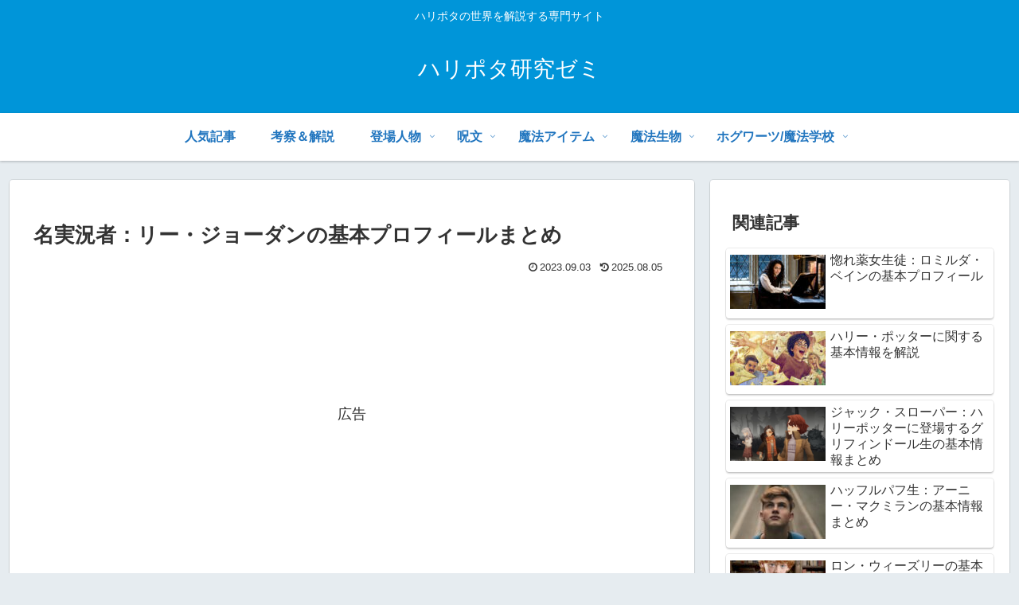

--- FILE ---
content_type: text/html; charset=utf-8
request_url: https://www.google.com/recaptcha/api2/aframe
body_size: 267
content:
<!DOCTYPE HTML><html><head><meta http-equiv="content-type" content="text/html; charset=UTF-8"></head><body><script nonce="ak3lrJEyhI3ya_RjqHIg8g">/** Anti-fraud and anti-abuse applications only. See google.com/recaptcha */ try{var clients={'sodar':'https://pagead2.googlesyndication.com/pagead/sodar?'};window.addEventListener("message",function(a){try{if(a.source===window.parent){var b=JSON.parse(a.data);var c=clients[b['id']];if(c){var d=document.createElement('img');d.src=c+b['params']+'&rc='+(localStorage.getItem("rc::a")?sessionStorage.getItem("rc::b"):"");window.document.body.appendChild(d);sessionStorage.setItem("rc::e",parseInt(sessionStorage.getItem("rc::e")||0)+1);localStorage.setItem("rc::h",'1769911054265');}}}catch(b){}});window.parent.postMessage("_grecaptcha_ready", "*");}catch(b){}</script></body></html>